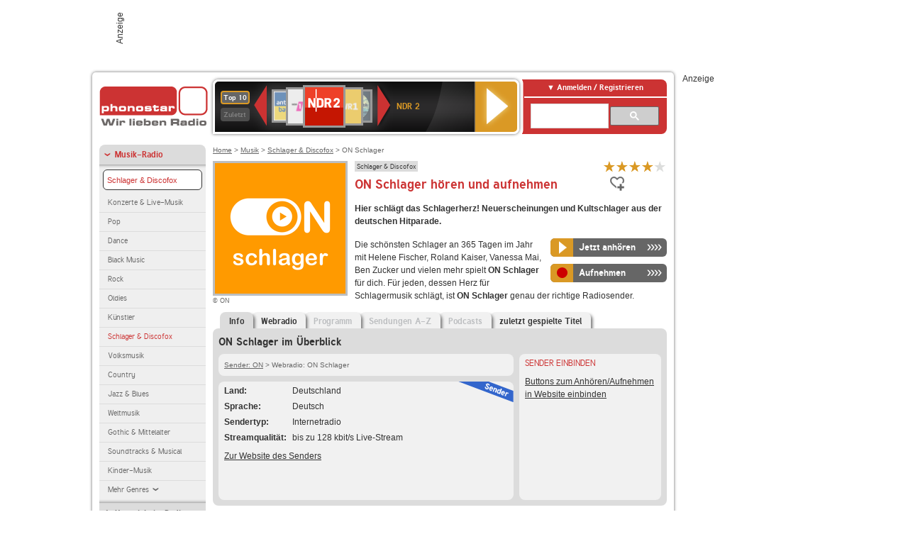

--- FILE ---
content_type: text/html; charset=utf-8
request_url: https://interface.phonostar.de/radio/on/schlager
body_size: 7557
content:
<!DOCTYPE html>
<!--[if lt IE 7]><html class="no-js lt-ie9 lt-ie8 lt-ie7"><![endif]-->
<!--[if IE 7]>   <html class="no-js lt-ie9 lt-ie8"><![endif]-->
<!--[if IE 8]>   <html class="no-js lt-ie9"><![endif]-->
<!--[if gt IE 8]><!--><html class="no-js"><!--<![endif]-->
<head>
  <title>ON Schlager Radio Stream live hören auf phonostar.de</title>
<meta name="description" content="ON Schlager Radio Stream live hören. Das ON Schlager Internetradio hören Sie im Live-Stream bei uns." />
<meta property="og:title" content="ON Schlager" />
<meta property="og:type" content="phonostar:radio_station" />
<meta property="og:url" content="https://interface.phonostar.de/radio/on/schlager" />
<meta property="og:image" content="https://interface.phonostar.de//images/auto_created/on_schlager54x54.png" />
<meta property="og:site_name" content="phonostar" />
<meta property="og:description" content="Hier schlägt das Schlagerherz! Neuerscheinungen und Kultschlager aus der deutschen Hitparade." />


  <meta name="viewport" content="width=device-width,initial-scale=1" />
  <meta property="fb:app_id" content="301099033252630" />
  <meta name="appstore:developer_url" content=https://www.phonostar.de style="user-select: auto;">
  <meta name="appstore:bundle_id" content="de.phonostar.magenta" style="user-select: auto;">
  <meta name="appstore:store_id" content="de.phonostar.magenta" style="user-select: auto;">

  <link rel="shortcut icon" href="/favicon.ico" />

  <meta name="csrf-param" content="authenticity_token" />
<meta name="csrf-token" content="WnJwQhrqmfVsAIHR2d9JPOSD/7jbN0ck3g0fvDciMoy2IeAbp1HEl4CTIlL7BsnFisyMkZGayZY8YaDanDin6g==" />


  <link rel="stylesheet" media="screen" href="/assets/phonostar-9567a627717eb50801d9f7e411a6a17656bdd1a5fa25ce91d312fafc0f6a6448.css" />
<!--[if lte IE 9]>
<link rel="stylesheet" media="screen" href="/assets/phonostar_split2-ec96a505bd5ce1b4ffb7ae544808f2a00235095ddebc304e5adbda68a0ec65ed.css" />
<![endif]-->
  
  <script src="/assets/modernizr-a439f66b08f2fdb1e5f0fa0049da0231dba775277c4f5f41b2b3eaa6bdde4d27.js"></script>

    <script src="https://www.googletagmanager.com/gtag/js?id=UA-113856970-1" async="async"></script>
    <script>
      var gaProperty = 'UA-113856970-1';
      var disableStr = 'ga-disable-' + gaProperty;
      if (document.cookie.indexOf(disableStr + '=true') > -1) {
         window[disableStr] = true;
      }
      function gaOptout() {
         document.cookie = disableStr + '=true; expires=Thu, 31 Dec 2099 23:59:59 UTC; path=/';
         window[disableStr] = true;
         alert('Das Tracking ist jetzt deaktiviert');
      }
      (function(i,s,o,g,r,a,m){i['GoogleAnalyticsObject']=r;i[r]=i[r]||function(){
        (i[r].q=i[r].q||[]).push(arguments)},i[r].l=1*new Date();a=s.createElement(o),
         m=s.getElementsByTagName(o)[0];a.async=1;a.src=g;m.parentNode.insertBefore(a,m)
      })(window,document,'script','https://www.google-analytics.com/analytics.js','ga');

      ga('create', gaProperty, 'auto');
      ga('set', 'anonymizeIp', true);
      ga('send', 'pageview');
    </script>
    <script src="https://cdn.stroeerdigitalgroup.de/metatag/live/OMS_phonostar/metaTag.min.js" type="text/javascript" id='ads-src'></script>
</head>
<body>

<div id="page-wrapper">


      <div id="gpt_superbanner_wrapper">
        <div id="oms_gpt_superbanner" class="gpt-collapse-empty ad-banner"></div>
      </div>
     
<div id="oms_gpt_skyscraper" class="ad-sky"></div>

<div id="page">

<!--[if lt IE 8]>
<p class="browser-banner">
  Du nutzt einen <strong>veralteten</strong> Browser. Die volle Funktionalität kann nicht gewährleistet werden.<br />
  Für die bestmögliche Erfahrung dieser Website, aktualisiere bitte auf einen <a href="/browsers">modernen Browser</a>.
</p>
<![endif]-->

<header role="banner" class="page">
  <a rel="home" id="logo" href="/"></a>
    <div id="items-carousel"></div>

    <div class="right">
      <div class="js-radiocloud-top-menu">
          <a id="radiocloud-access-link" href="https://interface.phonostar.de/radio/radioaufnehmen/radiocloud/login"><span>Anmelden / Registrieren</span></a>
<div class="radiocloud-access-dropdown">

    <span class="subheading">Anmelden</span>
    
<form novalidate="novalidate" class="small-signin-form" action="https://interface.phonostar.de/radio/radioaufnehmen/radiocloud/login" accept-charset="UTF-8" method="post"><input name="utf8" type="hidden" value="&#x2713;" /><input type="hidden" name="authenticity_token" value="nfSQNOJrqtA26focOPcXhCj4mDPadu1T4el7passA75xpwBtX9D3stp6WZ8aLpd9RrfrGpDbY+EDhcTDADaW2A==" />
  <fieldset class="inputs">
    <legend>Anmelden</legend>
    <ol>
      <li>
        <label for="top_menu_user_email">E-Mail</label>
        <input class="email" pattern="[^ @]+@[^ @]+\.[^ @]+" required="required" placeholder="E-Mail" type="text" name="user[email]" id="top_menu_user_email" />
</li>      <li>
        <label for="top_menu_user_password">Passwort</label>
        <input required="required" placeholder="Passwort" type="password" name="user[password]" id="top_menu_user_password" />
        <span class="lost-password"><a href="/radio/radioaufnehmen/radiocloud/passwort/neu">Passwort vergessen?</a></span>
</li></ol></fieldset>    <fieldset>
      <ol>
        <li>
          <div class="checkbox">
            <input name="user[remember_me]" type="hidden" value="0" /><input type="checkbox" value="1" name="user[remember_me]" id="top_menu_user_remember_me" />
            <label for="top_menu_user_remember_me">Angemeldet bleiben</label>
          </div>
</li></ol></fieldset>    <fieldset class="submit show-submit">
    <button name="button" type="submit" class="ui-button-arrow">Anmelden</button>
</fieldset></form>

    <hr>

    <span class="subheading"><a href="https://interface.phonostar.de/radio/radioaufnehmen/radiocloud/registrieren">Du bist noch nicht registriert?</a></span>
    <p>
      Erstelle dein <em>kostenloses</em> phonostar-Konto!
      <br />
      Auf der <a href="https://interface.phonostar.de/radio/radioaufnehmen/radiocloud/registrieren">Info-Seite</a> findest du alle Informationen zu "Mein phonostar".
</p>
</div>

      </div>
      <div class="mini-search-form cse-search-box" id="site-search"><div class="gcse-searchbox-only" data-resultsUrl="/radio/suchergebnisse" data-queryParameterName="q"></div></div>
      <span class="rounded"></span>
    </div>
</header>
<div id="side">
    <nav id="main">
    <ul>
    <li class="active first">
    <a class="active" href="/radio/musik">Musik-Radio</a>
        <ul data-toggler-text="[&quot;Mehr Genres&quot;,&quot;Weniger Genres&quot;]">
            <li class="first"><div class="rounded-nav-box selected-nav"><a class="active" href="/radio/musik/schlager-discofox/liste">Schlager &amp; Discofox</a></div><a href="/radio/musik/konzerte-live-musik/liste">Konzerte &amp; Live-Musik</a></li>
            <li class=""><a href="/radio/musik/pop/liste">Pop</a></li>
            <li class=""><a href="/radio/musik/dance/liste">Dance</a></li>
            <li class=""><a href="/radio/musik/black-music/liste">Black Music</a></li>
            <li class=""><a href="/radio/musik/rock/liste">Rock</a></li>
            <li class=""><a href="/radio/musik/oldies/liste">Oldies</a></li>
            <li class=""><a href="/radio/musik/kuenstler/liste">Künstler</a></li>
            <li class="active"><a class="active" href="/radio/musik/schlager-discofox/liste">Schlager &amp; Discofox</a></li>
            <li class=""><a href="/radio/musik/volksmusik/liste">Volksmusik</a></li>
            <li class=""><a href="/radio/musik/country/liste">Country</a></li>
            <li class=""><a href="/radio/musik/jazz-blues/liste">Jazz &amp; Blues</a></li>
            <li class=""><a href="/radio/musik/weltmusik/liste">Weltmusik</a></li>
            <li class=""><a href="/radio/musik/gothic-mittelalter/liste">Gothic &amp; Mittelalter</a></li>
            <li class=""><a href="/radio/musik/soundtracks-musical/liste">Soundtracks &amp; Musical</a></li>
            <li class=""><a href="/radio/musik/kinder-musik/liste">Kinder-Musik</a></li>
            <li class="nav-more"><a href="/radio/musik/gay/liste">Gay</a></li>
            <li class="nav-more"><a href="/radio/musik/christliche-musik/liste">Christliche Musik</a></li>
            <li class="nav-more"><a href="/radio/musik/gospel/liste">Gospel</a></li>
            <li class="nav-more"><a href="/radio/musik/meditation-entspannung/liste">Meditation &amp; Entspannung</a></li>
            <li class="nav-more"><a href="/radio/musik/weihnachtsmusik/liste">Weihnachtsmusik</a></li>
            <li class="nav-more"><a href="/radio/musik/bunt-gemischt/liste">Bunt gemischt</a></li>
            <li class="last nav-more"><a href="/radio/musik/sonstiges/liste">Sonstiges</a></li>
        </ul>
    </li>
    <li>
    <a href="/radio/hoerspiel">Hörspiele im Radio</a>
    </li>
    <li>
    <a href="/radio/wort-sport">Wort- &amp; Sport-Radio</a>
    </li>
    <li class="last">
    <a href="/radio/klassik">Klassik-Radio</a>
    </li>
</ul>
<ul>
    <li class="first">
    <a href="/radio/radiosender">Radiosender</a>
    </li>
    <li>
    <a href="/radio/radio-charts/topradios">Beliebteste Radios</a>
    </li>
    <li class="last">
    <a href="/radio/toppodcasts">Beliebteste Podcasts</a>
    </li>
</ul>



    <ul>
      <li class="first last">
        <a href="https://interface.phonostar.de/radio/radioaufnehmen/radiocloud/registrieren">Mein phonostar</a>


      </li>
    </ul>
    <ul>
      <li class="first last">
      <a href="/radio/radioaufnehmen">Downloads</a>
      </li>
    </ul>
    <ul >
      <li class="last">
        <a href="/radio/hilfe">Hilfe &amp; Kontakt</a>
      </li>
     </ul>
      <ul class="last">
        <li class="last">
          <a href="/radio/newsletter">Newsletter</a>
        </li>
      </ul>
</nav>

<div id="elsewhere">
  <span>phonostar auf</span> <a class="facebook" rel="nofollow" target="_blank" href="https://www.facebook.com/phonostar">Facebook</a> <a class="twitter" rel="nofollow" target="_blank" href="https://twitter.com/phonostar">Twitter</a>
</div>


</div>

<div id="content" role="main">
  
  <nav id="breadcrumb"><a href="/">Home</a> &gt; <a href="/radio/musik">Musik</a> &gt; <a href="/radio/musik/schlager-discofox/liste">Schlager &amp; Discofox</a> &gt; ON Schlager</nav>


<section class="detail generic">

    <div class="detail-generic-top">
      <div class="detail-generic-top-left">

        <figure>
          <img width="184" height="184" alt="ON-Logo" src="/images/auto_created/on_schlager184x184.png" /><figcaption>&copy; ON</figcaption>
        </figure>

      </div>

      <header>
          <hgroup>
              <h2><span><a title="Schlager Radio  hörst du kostenlos auf phonostar.de" href="/radio/musik/schlager-discofox/liste">Schlager &amp; Discofox</a></span></h2>
              <h1>
                  ON Schlager hören und aufnehmen
              </h1>
          </hgroup>

          <div class="right">
                <div itemscope itemtype="https://schema.org/MediaObject" class="review-aggregate">
    <meta itemprop="name" content="ON Schlager" />
  <div itemprop="aggregateRating" itemscope itemtype="https://schema.org/AggregateRating">
  <meta itemprop="ratingCount" content="10" />
  <meta itemprop="ratingValue" content="4.0" />
  </div>

<div class="ps-rater" data-ps-rater-hint="Klicken &amp; bewerten | 10 Stimmen bisher | Bewertung: 4.0" data-ps-rater-hint-ok="Vielen Dank, deine Stimme wurde gezählt!">

      <a class="ps-rater-item star" data-remote="true" rel="nofollow" data-method="post" href="/rating/channel/215631/1">Internetradio ON Schlager mit 1 bewerten</a>
      <a class="ps-rater-item star" data-remote="true" rel="nofollow" data-method="post" href="/rating/channel/215631/2">Internetradio ON Schlager mit 2 bewerten</a>
      <a class="ps-rater-item star" data-remote="true" rel="nofollow" data-method="post" href="/rating/channel/215631/3">Internetradio ON Schlager mit 3 bewerten</a>
      <a class="ps-rater-item star" data-remote="true" rel="nofollow" data-method="post" href="/rating/channel/215631/4">Internetradio ON Schlager mit 4 bewerten</a>
      <a class="ps-rater-item" data-remote="true" rel="nofollow" data-method="post" href="/rating/channel/215631/5">Internetradio ON Schlager mit 5 bewerten</a>
</div>
  </div>

              <div class="button-favorites"><form data-remote-radiocloud="true" class="button_to" method="post" action="/radio/radioaufnehmen/radiocloud/favoriten/hinzufuegen/215631" data-remote="true"><input title="zu den Favoriten hinzufügen" class="fav-icon add-favorite" type="submit" value="" /><input type="hidden" name="authenticity_token" value="4zHhsv7LiP00PPpAPse7/j5loaWSL9h1weEhKSAQxS4PYnHrQ3DVn9ivWcMcHjsHUCrSjNiCVscjjZ5PiwpQSA==" /></form></div>
              
          </div>
      </header>

      <div class="content">
          <p>
            <strong>Hier schlägt das Schlagerherz! Neuerscheinungen und Kultschlager aus der deutschen Hitparade.</strong>
</p>	  	                                          
            <div class="button-float-wrapper button-fixed-width">

              <div class="button-wrapper">
                <span class="multi-button-wrapper player-selection closed" data-ps-player-selection="{&quot;type&quot;:&quot;channel&quot;,&quot;for&quot;:&quot;listen&quot;,&quot;link&quot;:{&quot;online&quot;:[&quot;/online_player/channel/215631&quot;,{}],&quot;desktop&quot;:[&quot;psradio://%7CChannelId%7C215631&quot;,{}]}}" data-ps-channel-id="215631"><span class="ps-button-container ps-icon-button"><a title="ON Schlager Stream hören" target="blank" class="right-arrows ps-button" rel="nofollow" href="psradio://%7CChannelId%7C215631"><span class="icon-wrapper"><span class="icon btn-listen"></span></span><span class="text">Jetzt anhören</span></a></span><div class="multi-button-dropdown">
<ul>

  <li>
    <a class="option online" href="/online_player/channel/215631"><span></span>im Online-Player</a>
  </li>
  <li>
    <a class="option desktop" rel="nofollow" href="psradio://%7CChannelId%7C215631"><span></span>im phonostar-Player</a>
  </li>

  <li class="help">
    <a class="help-toggler">Was ist das?</a>
    <div class="help-box" data-position-offset="5 0">

        <span class="help-box-heading">Radio hören mit phonostar</span>
        <img width="115" height="78" src="/assets/help-layer_phonostarplayer-bcd871a85e99ee56607d87eb3b586368bb80451714f902e4087593d279871226.png" alt="Help layer phonostarplayer" />
        <span>Um Radio anzuhören, stehen dir bei phonostar zwei Möglichkeiten zur Verfügung: Entweder hörst du mit dem Online-Player direkt in deinem Browser, oder du nutzt den phonostar-Player. Der phonostar-Player ist eine kostenlose Software für PC und Mac, mit der du Radio unabhängig von deinem Browser finden, hören und sogar aufnehmen kannst.</span>
        <span class="last more"><b>&#8250;&#8250;&#8250;&#8250;</b> <a href="/radio/radioaufnehmen/phonostar-player">phonostar-Player gratis herunterladen</a></span>

      <a class="close-button">X</a>
    </div>
  </li>
</ul>
</div>
</span>
</div>                <span class="multi-button-wrapper closed"><span class="ps-button-container ps-icon-button"><a title="Aufnahme für ON Schlager in der Radio-Cloud einplanen" data-remote-dialog="custom-radiocloud-recording-dialog" data-remote-radiocloud="true" data-remote-radiocloud-skip-success-message="true" class="right-arrows ps-button" rel="nofollow" data-remote="true" href="/radio/on/schlager/aufnehmen"><span class="icon-wrapper"><span class="icon btn-record"></span></span><span class="text">Aufnehmen</span></a></span></span>
</div>          <p>Die sch&ouml;nsten Schlager an 365 Tagen im Jahr mit Helene Fischer, Roland Kaiser, Vanessa Mai, Ben Zucker und vielen mehr spielt <b>ON Schlager</b> f&uuml;r dich. F&uuml;r jeden, dessen Herz f&uuml;r Schlagermusik schl&auml;gt, ist <b>ON Schlager</b> genau der richtige Radiosender.</p>
      </div>

    </div>

    <figure class="tabs">
        <div class="inner">
            <nav class="tabs">

              <ul>
                  <li class="tab-1 active">
                    <a data-remote="true" href="/radio/on/schlager"><strong>Info</strong></a>
                  </li>
                  <li class="tab-2">
                    <a data-remote="true" href="/radio/on/schlager/webradio">Webradio</a>
                  </li>
                  <li class="tab-3">
                    <a class="disabled" data-remote="true" href="/radio/on/schlager/programm">Programm</a>
                  </li>
                  <li class="tab-4">
                    <a class="disabled" data-remote="true" href="/radio/on/schlager/sendungen">Sendungen A-Z</a>
                  </li>
                  <li class="tab-5">
                    <a class="disabled" data-remote="true" href="/radio/on/schlager/podcasts">Podcasts</a>
                  </li>
                  <li class="tab-6">
                    <a data-remote="true" href="/radio/on/schlager/titel">zuletzt gespielte Titel</a>
                  </li>
              </ul>

            </nav>

            <div class="figure-content">
                <h2>ON Schlager im Überblick</h2>

<div class="two-column">
    <div class="column-left">

        <div class="secondary-box-wrapper">

            <div class="secondary-box space">
                <nav class="detail-crumb"><a href="/radio/on">Sender: ON</a> &gt; Webradio: ON Schlager</nav>
            </div>

            <div class="secondary-box last">

                <table class="info">
                            <tr>
            <td class="first">Land</td>
            <td>Deutschland</td>
        </tr>

                            <tr>
            <td class="first">Sprache</td>
            <td>Deutsch</td>
        </tr>

                            <tr>
            <td class="first">Sendertyp</td>
            <td>Internetradio</td>
        </tr>

                            <tr>
            <td class="first">Streamqualit&auml;t</td>
            <td>bis zu 128 kbit/s Live-Stream</td>
        </tr>

                </table>

                  <ul class="links">
                    <li><a target="_blank" rel="nofollow" href="http://www.0nradio.com">Zur Website des Senders</a></li>
                  </ul>

                <div class="badge channel-right type-badge">Radiosender</div>

            </div>

        </div>

    </div>

    <div class="column-right">

        <div class="secondary-box-wrapper">

            <div class="secondary-box last">
                <h3>Sender einbinden</h3>
                <a href="/developers?station=on%2Fschlager">Buttons zum Anhören/Aufnehmen in Website einbinden</a>
            </div>

        </div>

    </div>

</div>

            </div>

        </div>
       
    </figure>

    <footer>
      <div class="slider-container slider-related">
        <div class="slider-header">
          <div class="slider-headline">
            <h2>Wer ON Schlager hört, hört auch</h2>
          </div>
          <small class="slider-page">Seite <span class="slider-page-current">1</span> von <span class="slider-page-total">5</span></small>
        </div>

        <a class="slider-prev disabled">Vorherige Seite</a>
        <div class="slider-content">
          <ul class="slider">
                <li>
                  <a href="/radio/oldieantenne"><img alt="OLDIE ANTENNE-Logo" width="124" height="124" src="/images/auto_created/oldie_antenne124x124.png" /> <span class="ellipsis-multiline">OLDIE ANTENNE</span></a>
                </li>
                <li>
                  <a href="/radio/antennebayern"><img alt="ANTENNE BAYERN-Logo" width="124" height="124" src="/images/auto_created/antenne_bayern3124x124.png" /> <span class="ellipsis-multiline">ANTENNE BAYERN</span></a>
                </li>
                <li>
                  <a href="/radio/radiopaloma"><img alt="Radio Paloma-Logo" width="124" height="124" src="/images/auto_created/radio_paloma3124x124.png" /> <span class="ellipsis-multiline">Radio Paloma</span></a>
                </li>
                <li>
                  <a href="/radio/ndr2"><img alt="NDR 2-Logo" width="124" height="124" src="/images/auto_created/NDR22124x124.png" /> <span class="ellipsis-multiline">NDR 2</span></a>
                </li>
                <li>
                  <a href="/radio/on/radio"><img alt="ON-Logo" width="124" height="124" src="/images/auto_created/0N_radio_DE124x124.png" /> <span class="ellipsis-multiline">ON Radio</span></a>
                </li>
                <li>
                  <a href="/radio/ndrschlager"><img alt="NDR Schlager-Logo" width="124" height="124" src="/images/auto_created/NDR_Schlager124x124.png" /> <span class="ellipsis-multiline">NDR Schlager</span></a>
                </li>
                <li>
                  <a href="/radio/nora/oldies60er70er"><img alt="NORA-Logo" width="124" height="124" src="/images/auto_created/nora2_oldies124x124.png" /> <span class="ellipsis-multiline">NORA Oldies 60er & 70er</span></a>
                </li>
                <li>
                  <a href="/radio/schlagerparadies"><img alt="Schlagerparadies-Logo" width="124" height="124" src="/images/auto_created/Schlagerparadies3124x124.png" /> <span class="ellipsis-multiline">Schlagerparadies</span></a>
                </li>
                <li>
                  <a href="/radio/schlagerradio"><img alt="Schlager Radio-Logo" width="124" height="124" src="/images/auto_created/schlager_radio7124x124.png" /> <span class="ellipsis-multiline">Schlager Radio</span></a>
                </li>
                <li>
                  <a href="/radio/br-klassik"><img alt="BR-KLASSIK-Logo" width="124" height="124" src="/images/auto_created/br_klassik_3124x124.png" /> <span class="ellipsis-multiline">BR-KLASSIK</span></a>
                </li>
                <li>
                  <a href="/radio/ndr903"><img alt="NDR 90,3-Logo" width="124" height="124" src="/images/auto_created/NDR_903_3124x124.png" /> <span class="ellipsis-multiline">NDR 90,3</span></a>
                </li>
                <li>
                  <a href="/radio/swr3"><img alt="SWR3-Logo" width="124" height="124" src="/images/auto_created/SWR3_3124x124.png" /> <span class="ellipsis-multiline">SWR3</span></a>
                </li>
                <li>
                  <a href="/radio/hr4"><img alt="hr4-Logo" width="124" height="124" src="/images/auto_created/hr4_4124x124.png" /> <span class="ellipsis-multiline">hr4</span></a>
                </li>
                <li>
                  <a href="/radio/radioostfriesland"><img alt="Radio Ostfriesland-Logo" width="124" height="124" src="/images/auto_created/radio_ostfriesland124x124.png" /> <span class="ellipsis-multiline">Radio Ostfriesland</span></a>
                </li>
                <li>
                  <a href="/radio/rpr1/ndw"><img alt="RPR1.-Logo" width="124" height="124" src="/images/auto_created/rpr1_neuedeutschewelle4124x124.png" /> <span class="ellipsis-multiline">RPR1. NDW</span></a>
                </li>
                <li>
                  <a href="/radio/lautfm/udoscountrywesternradio"><img alt="laut.fm-Logo" width="124" height="124" src="/images/auto_created/lautfm_udoscountrywesternradio124x124.png" /> <span class="ellipsis-multiline">laut.fm udoscountrywesternradio</span></a>
                </li>
                <li>
                  <a href="/radio/on/relax"><img alt="ON-Logo" width="124" height="124" src="/images/auto_created/on_relax124x124.png" /> <span class="ellipsis-multiline">ON Relax</span></a>
                </li>
                <li>
                  <a href="/radio/rsa/60eroldies"><img alt="R.SA-Logo" width="124" height="124" src="/images/auto_created/rsa_60er124x124.png" /> <span class="ellipsis-multiline">R.SA 60er Oldies</span></a>
                </li>
                <li>
                  <a href="/radio/rsa/70eroldies"><img alt="R.SA-Logo" width="124" height="124" src="/images/auto_created/rsa_70er124x124.png" /> <span class="ellipsis-multiline">R.SA 70er Oldies</span></a>
                </li>
                <li>
                  <a href="/radio/radiomixtape/80ermix"><img alt="Radio Mixtape-Logo" width="124" height="124" src="/images/auto_created/Radio_Mixtape_80er124x124.png" /> <span class="ellipsis-multiline">Radio Mixtape 80er Mix</span></a>
                </li>
            
          </ul>
        </div>
        <a class="slider-next disabled">N&auml;chste Seite</a>
      </div>


    </footer>

</section>


  <div id='ps_explanation_box' style="margin-top: 25px;">
    
  </div>
</div>
<div id="oms_gpt_billboard" class="gpt-collapse-empty ad-billboard"></div>
</div>
<footer class="page">
    <span class="center">Dein Internetradio-Portal&nbsp;&nbsp;:&nbsp;&nbsp;<a href="/sitemap">Sitemap</a>&nbsp;&nbsp;|&nbsp;&nbsp;<a href="/radio/hilfe/kontakt">Kontakt</a>&nbsp;&nbsp;|&nbsp;&nbsp;<a href="/impressum">Impressum</a>&nbsp;&nbsp;|&nbsp;&nbsp;<a href="/datenschutz">Datenschutz</a>&nbsp;&nbsp;|&nbsp;&nbsp;<a href="/developers">Entwickler</a>&nbsp;&nbsp;|&nbsp;&nbsp;<a href="/download/docs/radio_player_manual/home.htm">Handbuch phonostar-Player</a>&nbsp;&nbsp;|&nbsp;&nbsp;<a href="/download/docs/radio_app_manual/index.htm">Handbuch phonostar Radio-App</a>&nbsp;&nbsp;|&nbsp;&nbsp;<a href="/radio/radioaufnehmen/phonostar-player">Radioplayer für Windows</a>&nbsp;&nbsp;|&nbsp;&nbsp;<a href="https://play.google.com/store/apps/details?id=de.phonostar.player">Radioplayer für Android</a>&nbsp;&nbsp;|&nbsp;&nbsp;<a href="https://play.google.com/store/apps/details?id=de.phonostar.androidtv">Radioplayer für Android TV</a>&nbsp;&nbsp;|&nbsp;&nbsp;<a href="https://itunes.apple.com/de/app/phonostar-radio-app/id407975091">Radioplayer für iOS</a>&nbsp;&nbsp;|&nbsp;&nbsp;<a href="https://apps.apple.com/de/app/smarttv-radio-app/id1644721831">Radioplayer für Apple TV</a>&nbsp;&nbsp;|&nbsp;&nbsp;<a href="" onclick="window._sp_.gdpr.loadPrivacyManagerModal(537920); return false;">GDPR-Einstellungen ändern</a>&nbsp;&nbsp;|&nbsp;&nbsp;© phonostar GmbH 2024</span>
</footer>
</div>
  <script src="//data-17a9ad77d6.phonostar.de/iomm/latest/bootstrap/stub.js" type="text/javascript"></script><script type="text/javascript">
      IOMm('configure', { st: 'phonosta', dn: 'data-17a9ad77d6.phonostar.de', mh: 5 });
      IOMm('pageview', { cp: 'DE_SENDER_INFO' })
    </script><script src="//data-17a9ad77d6.phonostar.de/iomm/latest/manager/base/es5/bundle.js"></script>

<div id="oms_gpt_outofpage" data-gpt-display-slot></div>

<div id="fb-root"></div>
<script>var rmsi_site='pn.phonostar.de',rmsi_zone='entertainment',_psOmsAdsPageLayout='website',omsv_centered=true</script>
<script src="/assets/phonostar-4ae707fb960d4537b93c7d1898b96187530a67d53cf586d905bae3e5f38b0ebb.js"></script>
<script>$.extend(true,$.PS,{"user":{"hasPlusPlan":false,"adFree":false}})</script>


<script id="ajax_signin_form_template" type="text/html">

<form novalidate="novalidate" class="small-signin-form js-signin-form" data-with-credentials="true" data-ps-loading-overlay=".ps-ui-signin-dialog" action="https://interface.phonostar.de/radio/radioaufnehmen/radiocloud/login" accept-charset="UTF-8" data-remote="true" method="post"><input name="utf8" type="hidden" value="&#x2713;" />
  <fieldset class="inputs">
    <legend>Anmelden</legend>
    <ol>
      <li>
        <label for="dialog_user_email">E-Mail</label>
        <input class="email" pattern="[^ @]+@[^ @]+\.[^ @]+" required="required" placeholder="E-Mail" type="text" name="user[email]" id="dialog_user_email" />
</li>      <li>
        <label for="dialog_user_password">Passwort</label>
        <input required="required" placeholder="Passwort" type="password" name="user[password]" id="dialog_user_password" />
        <span class="lost-password"><a href="/radio/radioaufnehmen/radiocloud/passwort/neu">Passwort vergessen?</a></span>
          <span class="lost-password"><a class="lost-password" href="https://interface.phonostar.de/radio/radioaufnehmen/radiocloud/registrieren">kostenloses Konto erstellen</a></span>
</li></ol></fieldset>    <fieldset>
      <ol>
        <li>
          <div class="checkbox">
            <input name="user[remember_me]" type="hidden" value="0" /><input type="checkbox" value="1" name="user[remember_me]" id="dialog_user_remember_me" />
            <label for="dialog_user_remember_me">Angemeldet bleiben</label>
          </div>
</li></ol></fieldset>    <fieldset class="submit ">
    <button name="button" type="submit" class="ui-button-arrow">Anmelden</button>
</fieldset></form>

</script>

</body>
</html>
